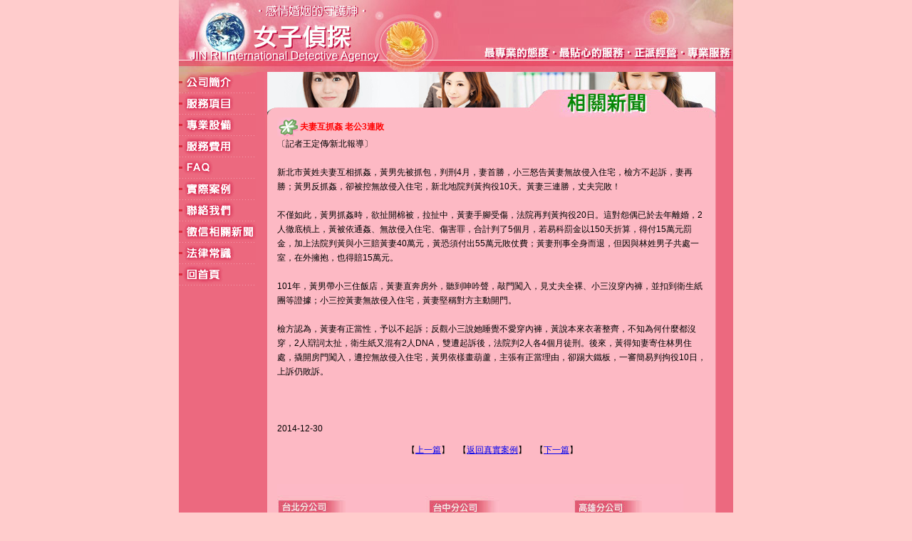

--- FILE ---
content_type: text/html
request_url: https://www.justdetective.com/cases_info.php?htm=12269.php&seek=52
body_size: 4154
content:
<html>


<!-- Mirrored from www.justdetective.com/006index.htm by HTTrack Website Copier/3.x [XR&CO'2007], Wed, 30 Jul 2008 02:49:52 GMT -->
<!-- Added by HTTrack --><meta http-equiv="content-type" content="text/html;charset=zh-TW"><!-- /Added by HTTrack -->
<head>
<meta http-equiv="Content-Type" content="text/html; charset=big5" />
<title>夫妻互抓姦 老公3連敗-女子偵探徵信社-專業徵信網-實際案例</title>
<meta name="description" content="夫妻互抓姦 老公3連敗" />
<link rel="stylesheet" href="aa.css" type="text/css">
<script type="text/javascript" language="javascript">
<!--
function MM_swapImgRestore() { //v3.0
  var i,x,a=document.MM_sr; for(i=0;a&&i<a.length&&(x=a[i])&&x.oSrc;i++) x.src=x.oSrc;
}

function MM_preloadImages() { //v3.0
  var d=document; if(d.images){ if(!d.MM_p) d.MM_p=new Array();
    var i,j=d.MM_p.length,a=MM_preloadImages.arguments; for(i=0; i<a.length; i++)
    if (a[i].indexOf("#")!=0){ d.MM_p[j]=new Image; d.MM_p[j++].src=a[i];}}
}

function MM_findObj(n, d) { //v4.0
  var p,i,x;  if(!d) d=document; if((p=n.indexOf("?"))>0&&parent.frames.length) {
    d=parent.frames[n.substring(p+1)].document; n=n.substring(0,p);}
  if(!(x=d[n])&&d.all) x=d.all[n]; for (i=0;!x&&i<d.forms.length;i++) x=d.forms[i][n];
  for(i=0;!x&&d.layers&&i<d.layers.length;i++) x=MM_findObj(n,d.layers[i].document);
  if(!x && document.getElementById) x=document.getElementById(n); return x;
}

function MM_swapImage() { //v3.0
  var i,j=0,x,a=MM_swapImage.arguments; document.MM_sr=new Array; for(i=0;i<(a.length-2);i+=3)
   if ((x=MM_findObj(a[i]))!=null){document.MM_sr[j++]=x; if(!x.oSrc) x.oSrc=x.src; x.src=a[i+2];}
}
//-->
</script>
<script  type="text/javascript" language="javascript">
function od_openwin(theURL,name,features){
    ftswidth = features + ",scrollbars=yes,resizable=yes,status=yes";
    window.open(theURL,name,ftswidth);
}
</script>
<!-- Google tag (gtag.js) 20230608 -->
<script async src="https://www.googletagmanager.com/gtag/js?id=G-VRJB4YSPYL"></script>
<script>
  window.dataLayer = window.dataLayer || [];
  function gtag(){dataLayer.push(arguments);}
  gtag('js', new Date());

  gtag('config', 'G-VRJB4YSPYL');
</script>
</head>



<body bgcolor="#FFCCCC" text="#000000" leftmargin="0" topmargin="0" marginwidth="0" marginheight="0" onLoad="MM_preloadImages('gif/01-1.gif','gif/02-1.gif','gif/03-1.gif','gif/04-1.gif','gif/05-1.gif','gif/06-1.gif','gif/07-1.gif','gif/08-1.gif','gif/a11-1.gif')">
 <table border="0" cellspacing="0" cellpadding="0" class="a9" align="center">
	<tr>
		<td>
<img src="images/page_banner.jpg" alt="女子偵探" />
		</td>
	</tr>
</table>
<table width="778" border="0" cellspacing="0" cellpadding="0" align="center" class="a9">
	<tr>
		<td bgcolor="#EC697F" width="109" valign="top" height="644">
		<table border="0" align="center" cellpadding="0" cellspacing="0">
  <tr>
    <td align="center" valign="middle"><a href="001index.htm"><img src="images/abt01.gif" alt="公司簡介" border="0" onMouseOver="this.src='images/abt01_1.gif'" onMouseOut="this.src='images/abt01.gif'" /></a></td>
  </tr>
  <tr>
    <td align="center" valign="middle"><a href="002index.htm"><img src="images/abt02.gif" alt="服務項目" border="0" onMouseOver="this.src='images/abt02_1.gif'" onMouseOut="this.src='images/abt02.gif'" /></a></td>
  </tr>
  <tr>
    <td align="center" valign="middle"><a href="003index.htm"><img src="images/abt03.gif" alt="專業設備" border="0" onMouseOver="this.src='images/abt03_1.gif'" onMouseOut="this.src='images/abt03.gif'" /></a></td>
  </tr>
  <tr>
    <td align="center" valign="middle"><a href="004index.htm"><img src="images/abt04.gif" alt="服務費用" border="0" onMouseOver="this.src='images/abt04_1.gif'" onMouseOut="this.src='images/abt04.gif'" /></a></td>
  </tr>
  <tr>
    <td align="center" valign="middle"><a href="005index.htm"><img src="images/abt05.gif" alt="FAQ" border="0" onMouseOver="this.src='images/abt05_1.gif'" onMouseOut="this.src='images/abt05.gif'" /></a></td>
  </tr>
  <tr>
    <td align="center" valign="middle"><a href="006index.htm"><img src="images/abt06.gif" alt="實際案例" border="0" onMouseOver="this.src='images/abt06_1.gif'" onMouseOut="this.src='images/abt06.gif'" /></a></td>
  </tr>
  <tr>
    <td align="center" valign="middle"><a href="008index.htm"><img src="images/abt07.gif" alt="聯絡我們" border="0" onMouseOver="this.src='images/abt07_1.gif'" onMouseOut="this.src='images/abt07.gif'" /></a></td>
  </tr>
  <tr>
    <td align="center" valign="middle"><a href="cases.php"><img src="images/abt08.gif" alt="徵信相關新聞" border="0" onMouseOver="this.src='images/abt08_1.gif'" onMouseOut="this.src='images/abt08.gif'" /></a></td>
  </tr>
  <tr>
    <td align="center" valign="middle"><a href="law.php"><img src="images/abt09.gif" alt="法律常識" border="0" onMouseOver="this.src='images/abt09_1.gif'" onMouseOut="this.src='images/abt09.gif'" /></a></td>
  </tr>
  <tr>
    <td align="center" valign="middle"><a href="index.php"><img src="images/abt10.gif" alt="回首頁" border="0" onMouseOver="this.src='images/abt10_1.gif'" onMouseOut="this.src='images/abt10.gif'" /></a></td>
  </tr>
  <tr>
  	<td align="center" valign="middle"></td>
  </tr>
</table></td>
		<td bgcolor="#EC697F" width="662" valign="top" height="644">
		<table width="467" border="0" cellspacing="0" cellpadding="0" align="center">
			<tr>
				<td width="351" valign="top">
				<img src="gif/a7.gif" alt="女子偵探徵信網" width="366" height="64"></td>
				<td width="116" valign="top">
				<img src="images/cases_title.jpg" alt="實際案例" width="281" height="64"></td>
			</tr>
		</table>
<table width='645' border='0' cellspacing='0' cellpadding='0' align='center'>
			<tr>
				<td width='17'  valign='top' background='gif/b6.gif'>
				<img src='gif/b6.gif' alt='女子偵探徵信網' width='17' height='800' ></td>
			  <td width='604' bgcolor='#FDB9C4' valign='top' >				  
				
			      <table width='100%' border='0' cellspacing='0' cellpadding='0'>
			        <tr>
			          <td class='a9'><img src='gif/s0.gif' alt='女子偵探徵信網' width='32' height='27' align='absmiddle'><font color='#FF0000'><b>夫妻互抓姦 老公3連敗<br>
			      </b></font></td>
		            </tr>
			        <tr>
			          <td class='a9'>〔記者王定傳∕新北報導〕<br><br>新北市黃姓夫妻互相抓姦，黃男先被抓包，判刑4月，妻首勝，小三怒告黃妻無故侵入住宅，檢方不起訴，妻再勝；黃男反抓姦，卻被控無故侵入住宅，新北地院判黃拘役10天。黃妻三連勝，丈夫完敗！<br><br>不僅如此，黃男抓姦時，欲扯開棉被，拉扯中，黃妻手腳受傷，法院再判黃拘役20日。這對怨偶已於去年離婚，2人徹底槓上，黃被依通姦、無故侵入住宅、傷害罪，合計判了5個月，若易科罰金以150天折算，得付15萬元罰金，加上法院判黃與小三賠黃妻40萬元，黃恐須付出55萬元敗仗費；黃妻刑事全身而退，但因與林姓男子共處一室，在外擁抱，也得賠15萬元。<br><br>101年，黃男帶小三住飯店，黃妻直奔房外，聽到呻吟聲，敲門闖入，見丈夫全裸、小三沒穿內褲，並扣到衛生紙團等證據；小三控黃妻無故侵入住宅，黃妻堅稱對方主動開門。<br><br>檢方認為，黃妻有正當性，予以不起訴；反觀小三說她睡覺不愛穿內褲，黃說本來衣著整齊，不知為何什麼都沒穿，2人辯詞太扯，衛生紙又混有2人DNA，雙遭起訴後，法院判2人各4個月徒刑。後來，黃得知妻寄住林男住處，撬開房門闖入，遭控無故侵入住宅，黃男依樣畫葫蘆，主張有正當理由，卻踢大鐵板，一審簡易判拘役10日，上訴仍敗訴。<br><br><br><br>2014-12-30</td>
		            </tr> 
                      <tr>
			          <td height='40' align='center' class='a9'>【<a href='cases_info.php?htm=12277.php&seek=51' title='抓姦手法太超過 人妻遭判拘'>上一篇</a>】　【<a href='cases.php'>返回真實案例</a>】　【<a href='cases_info.php?htm=12268.php&seek=53' title='女博士生與教授車震 被夫活逮'>下一篇</a>】</td>
		            </tr>
                    
		        </table>
			      <font color='#FF0000'><b><br>
                  <br>
                  <img src='jpg/0800899555.jpg' alt='免費諮詢電話 0800-6666-32' width='570' height='70'>
              </b></font></div></td>
			  <td   valign='top' >
				<img src='gif/b7.gif' alt='女子偵探徵信網' width='14' height='800'  ></td>
		  </tr>
		</table>		<table width="668" border="0" cellspacing="0" cellpadding="0">
			<tr>
				<td width="14" height="2">&nbsp;</td>
				<td width="620" height="2">
				<img src="gif/b8.gif" alt="女子偵探徵信網" width="17" height="21"><img src="gif/b9.gif" width="601" height="21"></td>
				<td width="27" height="2">
				<img src="gif/b10.gif" alt="女子偵探徵信網" width="17" height="21"></td>
				<td width="12" height="2">&nbsp;</td>
			</tr>
		</table>
		<div align="center">
			<br>
		</div>
		<br>
		<p>&nbsp;</p>
		</td>
	</tr>
</table>
<style type="text/css">
.linkbox{ display:flex;  max-width:1000px; margin:20px auto 30px auto; padding:30px; flex-wrap:wrap; background:#fff;  border-radius:15px; font-size:15px; line-height:19px; color:#333; clear:both;}
.linkbox ul{ display:flex; flex-wrap:wrap; width:calc(60% / 3 - 15px); margin:0 15px 0 0; padding:0; height:100%;list-style: none;}
.linkbox ul li{ width:100%; margin:0 0 3px 0;}
.linkbox ul li::before{ content:''; display:inline-block; width:3px; height:3px; margin:0 8px 0 0; background:#333; vertical-align: middle;}
.linkbox ul li.tt{ width:100%; font-size:18px; font-weight: bold; border-bottom:1px solid #333; padding:0 0 8px 0; margin:0 0 12px 0;}
.linkbox ul li.tt::before{ display: none;}
.linkbox ul li a{ font-size:13px; line-height:19px; color:#333; text-decoration:none;}
.linkbox ul:first-child{ width:calc(40% - 15px);}
.linkbox ul:first-child li{ width:50%;}
.linkbox ul:first-child li.tt{ width:100%;}

</style>
<div class="linkbox">
<ul>
    <li class="tt">服務範疇</li>
    <li>徵信社 / 徵信公司</li>
    <li>台北徵信社</li>
    <li>新北徵信社</li>
    <li>基隆徵信社</li>
    <li>桃園徵信社</li>
    <li>新竹徵信社</li>
    <li>苗栗徵信社</li>
    <li>台中徵信社</li>
    <li>彰化徵信社</li>
    <li>雲林徵信社</li>
    <li>南投徵信社</li>
    <li>嘉義徵信社</li>
    <li>台南徵信社</li>
    <li>高雄徵信社</li>
    <li>屏東徵信社</li>
    <li>宜蘭徵信社</li>
    <li>花蓮徵信社</li>
    <li>台東徵信社</li>
    <li>澎湖徵信社</li>
    <li>金門徵信社</li>
    <li>偵探社 / 私家偵探社</li>
    <li>徵信社費用 / 徵信社價格</li>
    <li>合法徵信社</li>
    <li>優良徵信社</li>
    <li>徵信社推薦</li>
    <li>什麼是徵信社</li>
</ul>
<ul>
    <li class="tt">感情類業務</li>
    <li>外遇</li>
    <li>外遇調查</li>
    <li>外遇徵兆</li>
    <li>外遇離婚</li>
    <li>抓姦</li>
    <li>抓姦費用</li>
    <li>感情挽回</li>
    <li>感情問題</li>
    <li>婚姻諮詢 / 婚姻諮商</li>
</ul>
<ul>
    <li class="tt">蒐證專業</li>
    <li>調查外遇</li>
    <li>如何挽回家庭</li>
    <li>被監聽</li>
    <li>查老公 / 查老婆</li>
    <li>查女友 / 查男友</li>
    <li>反蒐證</li>
    <li>子女行蹤</li>
    <li>子女被霸凌</li>
</ul>
<ul>
    <li class="tt">其他</li>
    <li>尋人 / 找人</li>
    <li>討債 / 應收帳款</li>
    <li>跟人 / 跟蹤</li>
    <li>侵害配偶權</li>
    <li>投資詐騙</li>
    <li>法律諮詢 / 婚姻法律諮詢</li>
    <li>離婚證人</li>
    <li>離婚設計 / 離婚協助</li>
    <li>贍養費</li>
    <li>醫療糾紛</li>
</ul>
</div>
<script defer src="https://static.cloudflareinsights.com/beacon.min.js/vcd15cbe7772f49c399c6a5babf22c1241717689176015" integrity="sha512-ZpsOmlRQV6y907TI0dKBHq9Md29nnaEIPlkf84rnaERnq6zvWvPUqr2ft8M1aS28oN72PdrCzSjY4U6VaAw1EQ==" data-cf-beacon='{"version":"2024.11.0","token":"66b894d1a2e04c759239750a0a8b41d2","r":1,"server_timing":{"name":{"cfCacheStatus":true,"cfEdge":true,"cfExtPri":true,"cfL4":true,"cfOrigin":true,"cfSpeedBrain":true},"location_startswith":null}}' crossorigin="anonymous"></script>
</body>
<!-- Mirrored from www.justdetective.com/006index.htm by HTTrack Website Copier/3.x [XR&CO'2007], Wed, 30 Jul 2008 02:49:53 GMT -->
<!-- Added by HTTrack --><meta http-equiv="content-type" content="text/html;charset=zh-TW"><!-- /Added by HTTrack -->

</html>



--- FILE ---
content_type: text/css
request_url: https://www.justdetective.com/aa.css
body_size: -239
content:
/*body*/
body {
	font-family: Arial, Helvetica, sans-serif;
	font-size: 12px;
}
td {
	font-size: 12px;
	
}
.a9 {
	font-family: Arial, Helvetica, sans-serif;
	font-size: 9pt;
	line-height: 20px;
}
.a9 {  }
.a9 {  }
